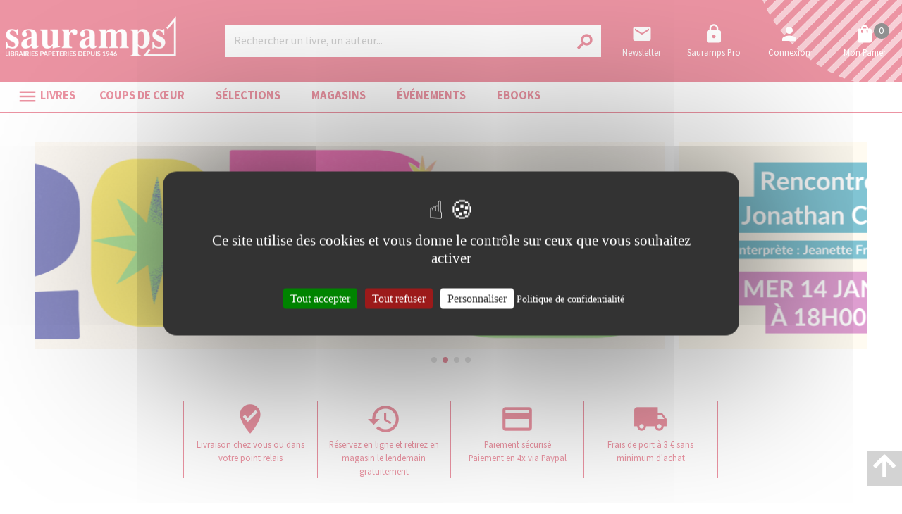

--- FILE ---
content_type: application/javascript; charset=UTF-8
request_url: https://www.sauramps.com/_nuxt/93d9319.js
body_size: 889
content:
(window.webpackJsonp=window.webpackJsonp||[]).push([[30],{1666:function(t,o,e){"use strict";e.r(o);var n,r,c=e(44),l=e(1),h=(e(67),e(2),{layout:function(t){return"default-"+t.app.$config.appName},components:{mediaRenderer:e(13).default},data:function(){return{post:null,author:null}},methods:{getProductsToShow:function(){var t=4;return"ProductList"===this.post.postType&&(t=this.post.products?this.post.products.length:0),t}},mounted:(r=Object(l.a)(regeneratorRuntime.mark((function t(){return regeneratorRuntime.wrap((function(t){for(;;)switch(t.prev=t.next){case 0:if(!this.post){t.next=3;break}return t.next=3,this.$tracking("EDITORIAL_CONTENT",this.post.id);case 3:case"end":return t.stop()}}),t,this)}))),function(){return r.apply(this,arguments)}),asyncData:(n=Object(l.a)(regeneratorRuntime.mark((function t(o){var e,n,r,l,h,d,m,f,z,y,w,x,$;return regeneratorRuntime.wrap((function(t){for(;;)switch(t.prev=t.next){case 0:return e=o.app,n=o.route,o.store,r=o.redirect,l=o.error,h=e.$axios,d=e.$apiRoutes,m=n.params.pathMatch,f=m.split("/"),z=Object(c.a)(f,2),y=z[0],w=z[1],t.next=7,h.$get(d.postGet+"?id="+y);case 7:if(x=t.sent,$=null,"procure"!=e.$config.appName||"Author"!=x.postType){t.next=13;break}return t.next=12,h.$get(d.genericListGetAuthor+"?id="+x.externalId);case 12:$=t.sent;case 13:if(x){t.next=15;break}return t.abrupt("return",l({statusCode:404,message:"PostNotFound"}));case 15:return x&&x.seo&&x.seo.localizations&&x.seo.localizations.length>0&&(!w||w!=x.seo.localizations[0].slug)&&r(301,e.$webRoutes.post+"/"+x.id+"/"+x.seo.localizations[0].slug),t.abrupt("return",{post:x,author:$});case 17:case"end":return t.stop()}}),t)}))),function(t){return n.apply(this,arguments)}),head:function(){var head={};if(this.post){if(head.meta=[],head.link=[],this.author)head.meta.push({hid:"og:url",property:"og:url",content:this.$store.state.hostingInformations.publicWebSiteHostUrl+"author/"+this.author.entityId+"/"+this.author.nameSeo}),head.link.push({hid:"canonical",rel:"canonical",href:this.$store.state.hostingInformations.publicWebSiteHostUrl+"author/"+this.author.entityId+"/"+this.author.nameSeo});else if(this.post.seo&&this.post.seo.localizations&&this.post.seo.localizations.length>0){this.post.seo.localizations[0].absoluteUrl&&(head.meta.push({hid:"og:url",property:"og:url",content:this.post.seo.localizations[0].absoluteUrl}),head.link.push({hid:"canonical",rel:"canonical",href:this.post.seo.localizations[0].absoluteUrl}));var t="";this.$config.titlesuffix&&(t=this.$config.titlesuffix),this.post.seo.localizations[0].metaTitle&&(head.title=this.post.seo.localizations[0].metaTitle+t,head.meta.push({hid:"og:title",property:"og:title",content:this.post.seo.localizations[0].metaTitle+t})),this.post.seo.localizations[0].metaDescription?(head.meta.push({hid:"description",name:"description",content:this.post.seo.localizations[0].metaDescription}),head.meta.push({hid:"og:description",property:"og:description",content:this.post.seo.localizations[0].metaDescription})):this.post.localizations[0].lead?(head.meta.push({hid:"description",name:"description",content:this.post.localizations[0].lead}),head.meta.push({hid:"og:description",property:"og:description",content:this.post.localizations[0].lead})):this.post.localizations[0].description&&(head.meta.push({hid:"description",name:"description",content:this.post.localizations[0].description.substring(0,230)}),head.meta.push({hid:"og:description",property:"og:description",content:this.post.localizations[0].description.substring(0,230)})),this.post.seo.localizations[0].metaKeywords&&head.meta.push({hid:"keywords",name:"keywords",content:this.post.seo.localizations[0].metaKeywords})}this.post.mainMedia&&head.meta.push({hid:"og:image",property:"og:image",content:this.post.mainMedia.absoluteUrl})}return head}}),d=h,m=e(0),component=Object(m.a)(d,(function(){var t=this,o=t.$createElement,e=t._self._c||o;return e("div",{staticClass:"post pa-2"},[e("nova-component",{attrs:{componentName:"cms-post-index-$appName-index",post:t.post}})],1)}),[],!1,null,"76ebdaad",null);o.default=component.exports}}]);

--- FILE ---
content_type: application/javascript; charset=UTF-8
request_url: https://www.sauramps.com/_nuxt/96d2312.js
body_size: 3836
content:
(window.webpackJsonp=window.webpackJsonp||[]).push([[32],{1665:function(t,e,n){"use strict";n.r(e);var r=n(58),o=n(130),l=n(103),c=n(1);n(2),n(45),n(69),n(46),n(17),n(43),n(14),n(9),n(12),n(67),n(128),n(129),n(68),n(23),n(27);function v(){v=function(t,e){return new n(t,void 0,e)};var t=RegExp.prototype,e=new WeakMap;function n(t,r,o){var c=new RegExp(t,r);return e.set(c,o||e.get(t)),Object(l.a)(c,n.prototype)}function c(t,n){var g=e.get(n);return Object.keys(g).reduce((function(e,n){return e[n]=t[g[n]],e}),Object.create(null))}return Object(o.a)(n,RegExp),n.prototype.exec=function(e){var n=t.exec.call(this,e);return n&&(n.groups=c(n,this)),n},n.prototype[Symbol.replace]=function(n,o){if("string"==typeof o){var l=e.get(this);return t[Symbol.replace].call(this,n,o.replace(/\$<([^>]+)>/g,(function(t,e){return"$"+l[e]})))}if("function"==typeof o){var v=this;return t[Symbol.replace].call(this,n,(function(){var t=arguments;return"object"!=Object(r.a)(t[t.length-1])&&(t=[].slice.call(t)).push(c(t,v)),o.apply(this,t)}))}return t[Symbol.replace].call(this,n,o)},v.apply(this,arguments)}var d,f,m,h={layout:function(t){return"default-"+t.app.$config.appName},data:function(){return{posts:[],isEvent:!1,loading:!0,filterKeyword:{field:"Localizations.Title",operator:"contains",logic:null,value:null,filters:null},filterPostType:{field:"PostType",operator:"eq",logic:null,value:null,filters:null},filterEventStartTime:{field:"EventStartTime",operator:"gte",logic:null,value:new Date(Date.now()).toISOString(),filters:null},filterCategory:{field:"PostCategories.CategoryId",operator:"eq",logic:null,value:null,filters:null},pagination:{sortBy:"PublicationStartTime",page:1,rowsPerPage:16,descending:!0,totalItems:0}}},computed:{categories:function(){var t=this.$store.getters["category/getRootCategories"];return Array.from(t.list).sort((function(a,b){return a.displayOrder>b.displayOrder?1:-1})).map((function(t){return{id:t.id,name:t.localizations[0].name}}))},filter:function(){var t=[this.filterKeyword,this.filterPostType];return 30==this.filterPostType.value&&this.$config.onlyFutureEvents&&t.push(this.filterEventStartTime),1!=this.filterPostType.value&&20!=this.filterPostType.value&&40!=this.filterPostType.value||(40==this.filterPostType.value&&"uneautrepage"==this.$config.appName?t.push({field:"PostCategories.CategoryId",operator:"neq",logic:null,value:1,filters:null}):t.push(this.filterCategory)),{field:null,operator:null,logic:"and",value:null,filters:t}},postTypeLabel:function(){return 1==this.filterPostType.value&&"shakespeare"==this.$config.appName?"Staff picks":1==this.filterPostType.value&&"ombresblanches"==this.$config.appName?"Lectures":1==this.filterPostType.value&&"dunlivrealautre"==this.$config.appName?"Nos coups de cœur et les vôtres":1==this.filterPostType.value?"Nos coups de cœur":80==this.filterPostType.value&&"procure"==this.$config.appName?"Vidéos":80==this.filterPostType.value&&"shakespeare"==this.$config.appName?"Vidéos & Podcasts":80==this.filterPostType.value&&"sauramps"==this.$config.appName?"Nos dossiers":80==this.filterPostType.value?"Actualités":20==this.filterPostType.value&&"procure"==this.$config.appName?"Dossiers":20==this.filterPostType.value&&"ombresblanches"==this.$config.appName?"Sélections":20==this.filterPostType.value?"Nos dossiers":30==this.filterPostType.value&&"procure"==this.$config.appName?"Nos événements":30==this.filterPostType.value&&"shakespeare"==this.$config.appName?"Events":30==this.filterPostType.value&&"ombresblanches"==this.$config.appName?"Rencontres":30==this.filterPostType.value&&"sauramps"==this.$config.appName?"Notre agenda":30==this.filterPostType.value?"Nos évènements":40==this.filterPostType.value&&"shakespeare"==this.$config.appName?"Our selections":40==this.filterPostType.value&&"ombresblanches"==this.$config.appName?"Nos sélections":40==this.filterPostType.value?"Nos listes de sélection":60==this.filterPostType.value?"Nos librairies":50==this.filterPostType.value?"Les auteurs":85==this.filterPostType.value?"Podcasts":82==this.filterPostType.value&&"shakespeare"==this.$config.appName?"Videos":82==this.filterPostType.value&&"procure"==this.$config.appName?"Nos vidéos":82==this.filterPostType.value?"Vidéos":75==this.filterPostType.value?"Nos incontournables à (re)découvrir !":void 0}},methods:{getDataFromApi:(m=Object(c.a)(regeneratorRuntime.mark((function t(){var e;return regeneratorRuntime.wrap((function(t){for(;;)switch(t.prev=t.next){case 0:return this.loading=!0,t.next=3,this.$axios.$post(this.$apiRoutes.postSearch,{datatable:this.pagination,filter:this.filter});case 3:(e=t.sent)&&(this.posts=e.list,this.pagination=e.datatable),this.loading=!1;case 6:case"end":return t.stop()}}),t,this)}))),function(){return m.apply(this,arguments)}),createDefaultFilter:function(){var t=this.$route.params.pathMatch.split("/");this.filterPostType.value=parseInt(t[0]),this.isEvent=30==this.filterPostType.value,this.isEvent&&(this.pagination={sortBy:"EventStartTime",page:1,rowsPerPage:16,descending:!1,totalItems:0}),this.isLibrary=60==this.filterPostType.value,this.isLibrary&&(this.pagination={sortBy:"PublicationStartTime",page:1,rowsPerPage:40,descending:!1,totalItems:0}),this.isLibrary=80==this.filterPostType.value,this.isLibrary&&"shakespeare"==this.$config.appName&&(this.pagination={sortBy:"PublicationStartTime",page:1,rowsPerPage:4,descending:!0,totalItems:0})}},mounted:(f=Object(c.a)(regeneratorRuntime.mark((function t(){var e;return regeneratorRuntime.wrap((function(t){for(;;)switch(t.prev=t.next){case 0:if(e=this.$route.params.pathMatch.split("/"),this.filterPostType.value=parseInt(e[0]),this.isEvent=30==this.filterPostType.value,this.isEvent&&(this.pagination={sortBy:"EventStartTime",page:1,rowsPerPage:16,descending:!1,totalItems:0}),this.isLibrary=60==this.filterPostType.value,this.isLibrary&&(this.pagination={sortBy:"PublicationStartTime",page:1,rowsPerPage:40,descending:!1,totalItems:0}),this.isLibrary=80==this.filterPostType.value,this.isLibrary&&"shakespeare"==this.$config.appName&&(this.pagination={sortBy:"PublicationStartTime",page:1,rowsPerPage:4,descending:!0,totalItems:0}),this.posts&&0!=this.posts.length){t.next=11;break}return t.next=11,this.getDataFromApi();case 11:case"end":return t.stop()}}),t,this)}))),function(){return f.apply(this,arguments)}),asyncData:(d=Object(c.a)(regeneratorRuntime.mark((function t(e){var n,r,o,l,c,d,f,m,h,_,y,P,x,T,data;return regeneratorRuntime.wrap((function(t){for(;;)switch(t.prev=t.next){case 0:return n=e.app,r=e.route,e.redirect,e.store,o=e.error,c={sortBy:"PublicationStartTime",page:1,rowsPerPage:16,descending:!0,totalItems:0},d=[{field:"Localizations.Title",operator:"contains",logic:null,value:null,filters:null},l={field:"PostType",operator:"eq",logic:null,value:null,filters:null}],f=1,r.params&&r.params.pathMatch?(m=r.params.pathMatch,h=m.split("/"),f=parseInt(h[0]),h[1]):(_=v(/(\/?)(([0-9A-Z_a-z]+\/{1})*([0-9]{1,13})((\/{1})([0-9A-Z_a-z]+)\/?)*([0-9A-Z_a-z]+\/?)*)/gm,{bef:3,id:4,sep:6,slug:7,aft:8}).exec(r.fullPath))&&(f=_[4],_[7]),l.value=f,30==f&&(c={sortBy:"EventStartTime",page:1,rowsPerPage:16,descending:!1,totalItems:0},n.$config.onlyFutureEvents&&d.push({field:"EventStartTime",operator:"gte",logic:null,value:new Date(Date.now()).toISOString(),filters:null})),1!=f&&20!=f&&40!=f||(40==f&&"uneautrepage"==n.$config.appName?d.push({field:"PostCategories.CategoryId",operator:"neq",logic:null,value:1,filters:null}):d.push({field:"PostCategories.CategoryId",operator:"eq",logic:null,value:null,filters:null})),60==f&&(c={sortBy:"PublicationStartTime",page:1,rowsPerPage:40,descending:!1,totalItems:0}),80==f&&"shakespeare"==n.$config.appName&&(c={sortBy:"PublicationStartTime",page:1,rowsPerPage:40,descending:!1,totalItems:0}),y={field:null,operator:null,logic:"and",value:null,filters:d},P=n.$axios,x=n.$apiRoutes,m=r.params.pathMatch,T=x.postSearch,t.next=20,P.$post(T,{datatable:c,filter:y}).catch((function(t){return console.log(t)}));case 20:if(data=t.sent){t.next=23;break}return t.abrupt("return",o({statusCode:404,message:"PageNotFound: "+T}));case 23:return t.abrupt("return",{posts:data.list,pagination:data.datatable,loading:!1});case 24:case"end":return t.stop()}}),t)}))),function(t){return d.apply(this,arguments)}),head:function(){var head={};if(this.postTypeLabel){var t="";this.$config.titlesuffix&&(t=this.$config.titlesuffix),head.title=this.postTypeLabel+t,head.meta=[],head.meta.push({hid:"og:title",property:"og:title",content:this.postTypeLabel+t})}return head}},_=h,y=n(0),component=Object(y.a)(_,(function(){var t=this,e=t.$createElement,n=t._self._c||e;return n("div",{staticClass:"posts pa-2"},[60===t.filterPostType.value?[n("h1",{staticStyle:{"margin-bottom":"12px !important"}},[t._v(t._s(t.postTypeLabel))])]:[n("h1",[t._v(t._s(t.postTypeLabel))])],t._v(" "),85==t.filterPostType.value&&"shakespeare"===t.$config.appName?[n("v-layout",{attrs:{row:"",wrap:"","intro-podcasts":""}},[n("v-flex",{attrs:{xs12:"",sm12:"",md6:""}},[n("p",[t._v("\n          Stay in touch with the bookshop through our weekly podcast,\n          Shakespeare and Company: Writers, Books and Paris. Hosted by S&Co\n          Literary Director Adam Biles the podcast features conversations with\n          internationally acclaimed authors, recorded live from the bookshop.\n        ")])]),t._v(" "),n("v-flex",{attrs:{sm2:""}}),t._v(" "),n("v-flex",{attrs:{xs12:"",sm12:"",md4:""}},[n("p",{staticClass:"subscribe"},[t._v("Become a subscriber")]),t._v(" "),n("p",{staticClass:"breakword"},[t._v("\n          Subscribers on\n          "),n("a",{staticStyle:{"text-decoration":"underline !important"},attrs:{href:"https://podcasts.apple.com/gb/channel/shakespeare-and-company/id6442697026",target:"_blank"}},[t._v("Apple Podcasts")]),t._v("\n          and\n          "),n("a",{staticStyle:{"text-decoration":"underline !important"},attrs:{href:"https://www.patreon.com/sandco",target:"_blank"}},[t._v("Patreon")]),t._v("\n          get regular bonus episodes including: Bookseller Recommendations,\n          Interviews from the Archive, Intro to Rare Book Collecting, and\n          other treats! All proceeds go to support Friends of Shakespeare and\n          Company\n        ")])])],1)]:t._e(),t._v(" "),t.loading?[n("div",{staticClass:"text-xs-center mt-2 mb-2"},[n("v-progress-circular",{attrs:{indeterminate:"",color:"primary"}})],1)]:[t.isEvent?[n("nova-component",{attrs:{componentName:"cms-agenda-$appName-calendar",events:t.posts}})]:60===t.filterPostType.value?[n("div",{staticClass:"nova-maps"},[n("v-layout",{attrs:{wrap:""}},[n("v-flex",{attrs:{xs12:""}},[n("img",{staticClass:"cache-map",attrs:{src:"/procure/img/test.jpg"}})])],1),t._v(" "),n("v-layout",{attrs:{wrap:""}},[n("v-flex",{attrs:{xs12:""}},[n("iframe",{staticClass:"nova-map",attrs:{src:"https://www.google.com/maps/d/embed?mid=1L1y84mJT9OAWb_in0G0D9qa3fUbfVAyF&ehbc=2E312F",width:"100%",height:"400"}})])],1),t._v(" "),t.posts&&t.posts.length>0?[n("v-layout",{attrs:{wrap:""}},t._l(t.posts,(function(t){return n("v-flex",{key:t.id,attrs:{xs6:"",sm3:""}},[[n("nova-component",{attrs:{componentName:"cms-post-media-$appName-display","bloc-width":"6","post-width":"12",post:t}})]],2)})),1)]:t._e()],2)]:1===t.filterPostType.value&&"procure"===this.$config.appName?[n("v-card",{staticClass:"grey lighten-3 nova-tri nova-tri-procure",attrs:{flat:""}},[n("v-card-text",[n("v-layout",[n("nova-component",{attrs:{componentName:"cms-posts-$appName-category-filter",categories:t.categories,filter:t.filterCategory.value},on:{"update:filter":function(e){return t.$set(t.filterCategory,"value",e)},search:function(e){return t.getDataFromApi()}}}),t._v(" "),n("v-flex",{attrs:{xs6:"",sm3:"",tri2:""}},[n("v-menu",{attrs:{"offset-y":""}},[n("div",{staticClass:"clickable",attrs:{slot:"activator"},slot:"activator"},[n("span",[t._v(t._s(t.pagination.rowsPerPage)+"\n                    "+t._s(t.$t("extra.resultats_page")))]),t._v(" "),n("span",[n("v-icon",[t._v("expand_more")])],1)]),t._v(" "),n("v-card",{attrs:{flat:""}},[n("v-card-text",[n("div",{staticClass:"clickable",on:{click:function(e){t.pagination.rowsPerPage=8,t.getDataFromApi()}}},[t._v("\n                      "+t._s(t.$t("extra.afficher"))+" 8\n                      "+t._s(t.$t("extra.resultats_page"))+"\n                    ")]),t._v(" "),n("div",{staticClass:"clickable",on:{click:function(e){t.pagination.rowsPerPage=16,t.getDataFromApi()}}},[t._v("\n                      "+t._s(t.$t("extra.afficher"))+" 16\n                      "+t._s(t.$t("extra.resultats_page"))+"\n                    ")]),t._v(" "),n("div",{staticClass:"clickable",on:{click:function(e){t.pagination.rowsPerPage=24,t.getDataFromApi()}}},[t._v("\n                      "+t._s(t.$t("extra.afficher"))+" 24\n                      "+t._s(t.$t("extra.resultats_page"))+"\n                    ")]),t._v(" "),n("div",{staticClass:"clickable",on:{click:function(e){t.pagination.rowsPerPage=32,t.getDataFromApi()}}},[t._v("\n                      "+t._s(t.$t("extra.afficher"))+" 32\n                      "+t._s(t.$t("extra.resultats_page"))+"\n                    ")]),t._v(" "),n("div",{staticClass:"clickable",on:{click:function(e){t.pagination.rowsPerPage=40,t.getDataFromApi()}}},[t._v("\n                      "+t._s(t.$t("extra.afficher"))+" 40\n                      "+t._s(t.$t("extra.resultats_page"))+"\n                    ")])])],1)],1)],1),t._v(" "),n("v-flex",{attrs:{xs6:"",sm3:"",tri3:""}},[n("v-menu",{attrs:{"offset-y":""}},[n("div",{staticClass:"clickable",attrs:{slot:"activator"},slot:"activator"},["EventStartTime"===t.pagination.sortBy?[t.pagination.descending?[n("span",[t._v("Trier par date d'évènement décroissante")])]:[n("span",[t._v("Trier par date d'évènement croissante")])]]:t._e(),t._v(" "),"PublicationStartTime"===t.pagination.sortBy?[t.pagination.descending?[n("span",[t._v(t._s(t.$t("extra.tri_date_down")))])]:[n("span",[t._v(t._s(t.$t("extra.tri_date_up")))])]]:t._e(),t._v(" "),"Localizations.Title"===t.pagination.sortBy?[t.pagination.descending?[n("span",[t._v(t._s(t.$t("extra.tri_titre_down")))])]:[n("span",[t._v(t._s(t.$t("extra.tri_titre_up")))])]]:t._e(),t._v(" "),n("span",[n("v-icon",[t._v("expand_more")])],1)],2),t._v(" "),n("v-card",{attrs:{flat:""}},[n("v-card-text",[t.isEvent?[n("div",{staticClass:"clickable",on:{click:function(e){t.pagination.sortBy="EventStartTime",t.pagination.descending=!0,t.getDataFromApi()}}},[t._v("\n                        Trier par date d'évènement décroissante\n                      ")]),t._v(" "),n("div",{staticClass:"clickable",on:{click:function(e){t.pagination.sortBy="EventStartTime",t.pagination.descending=!1,t.getDataFromApi()}}},[t._v("\n                        Trier par date d'évènement croissante\n                      ")])]:[n("div",{staticClass:"clickable",on:{click:function(e){t.pagination.sortBy="PublicationStartTime",t.pagination.descending=!0,t.getDataFromApi()}}},[t._v("\n                        Trier par date de publication décroissante\n                      ")]),t._v(" "),n("div",{staticClass:"clickable",on:{click:function(e){t.pagination.sortBy="PublicationStartTime",t.pagination.descending=!1,t.getDataFromApi()}}},[t._v("\n                        Trier par date de publication croissante\n                      ")])],t._v(" "),n("div",{staticClass:"clickable",on:{click:function(e){t.pagination.sortBy="Localizations.Title",t.pagination.descending=!0,t.getDataFromApi()}}},[t._v("\n                      "+t._s(t.$t("extra.tri_titre_down"))+"\n                    ")]),t._v(" "),n("div",{staticClass:"clickable",on:{click:function(e){t.pagination.sortBy="Localizations.Title",t.pagination.descending=!1,t.getDataFromApi()}}},[t._v("\n                      "+t._s(t.$t("extra.tri_titre_up"))+"\n                    ")])],2)],1)],1)],1)],1)],1)],1),t._v(" "),t.posts&&t.posts.length>0?[n("v-layout",{attrs:{wrap:"","nova-posts":""}},t._l(t.posts,(function(t){return n("v-flex",{key:t.id,attrs:{xs6:"",sm3:"","nova-post":""}},[t.products&&t.products.length>0&&!t.mainMedia?[n("nova-component",{attrs:{componentName:"cms-post-product-$appName-display","bloc-width":"4","post-width":"12",post:t}})]:[n("nova-component",{attrs:{componentName:"cms-post-media-$appName-display","bloc-width":"6","post-width":"12",post:t}})]],2)})),1),t._v(" "),n("div",{staticClass:"text-xs-center"},[n("v-pagination",{staticClass:"nova-pagination",attrs:{length:Math.ceil(t.pagination.totalItems/t.pagination.rowsPerPage),"total-visible":7},on:{input:function(e){return t.getDataFromApi()}},model:{value:t.pagination.page,callback:function(e){t.$set(t.pagination,"page",e)},expression:"pagination.page"}})],1)]:[n("div",{staticClass:"text-xs-center"},[t._v("Aucun contenu n'a encore été créé")])]]:[n("v-card",{staticClass:"grey lighten-3 nova-tri",attrs:{flat:""}},[n("v-card-text",[n("v-layout",[1==this.filterPostType.value&&"ombresblanches"!==this.$config.appName||20==this.filterPostType.value&&"procure"!==this.$config.appName||40==this.filterPostType.value?[n("nova-component",{attrs:{componentName:"cms-posts-$appName-category-filter",categories:t.categories,filter:t.filterCategory.value},on:{"update:filter":function(e){return t.$set(t.filterCategory,"value",e)},search:function(e){return t.getDataFromApi()}}})]:t._e(),t._v(" "),n("v-flex",{attrs:{xs6:"",tri2:""}},[n("v-menu",{attrs:{"offset-y":""}},[n("div",{staticClass:"clickable",attrs:{slot:"activator"},slot:"activator"},[n("span",[t._v(t._s(t.pagination.rowsPerPage)+"\n                    "+t._s(t.$t("extra.resultats_page")))]),t._v(" "),n("span",[n("v-icon",[t._v("expand_more")])],1)]),t._v(" "),n("v-card",{attrs:{flat:""}},[n("v-card-text",[n("div",{staticClass:"clickable",on:{click:function(e){t.pagination.rowsPerPage=8,t.getDataFromApi()}}},[t._v("\n                      "+t._s(t.$t("extra.afficher"))+" 8\n                      "+t._s(t.$t("extra.resultats_page"))+"\n                    ")]),t._v(" "),n("div",{staticClass:"clickable",on:{click:function(e){t.pagination.rowsPerPage=16,t.getDataFromApi()}}},[t._v("\n                      "+t._s(t.$t("extra.afficher"))+" 16\n                      "+t._s(t.$t("extra.resultats_page"))+"\n                    ")]),t._v(" "),n("div",{staticClass:"clickable",on:{click:function(e){t.pagination.rowsPerPage=24,t.getDataFromApi()}}},[t._v("\n                      "+t._s(t.$t("extra.afficher"))+" 24\n                      "+t._s(t.$t("extra.resultats_page"))+"\n                    ")]),t._v(" "),n("div",{staticClass:"clickable",on:{click:function(e){t.pagination.rowsPerPage=32,t.getDataFromApi()}}},[t._v("\n                      "+t._s(t.$t("extra.afficher"))+" 32\n                      "+t._s(t.$t("extra.resultats_page"))+"\n                    ")]),t._v(" "),n("div",{staticClass:"clickable",on:{click:function(e){t.pagination.rowsPerPage=40,t.getDataFromApi()}}},[t._v("\n                      "+t._s(t.$t("extra.afficher"))+" 40\n                      "+t._s(t.$t("extra.resultats_page"))+"\n                    ")])])],1)],1)],1),t._v(" "),n("v-flex",{attrs:{xs6:"",tri3:""}},[n("v-menu",{attrs:{"offset-y":""}},[n("div",{staticClass:"clickable",attrs:{slot:"activator"},slot:"activator"},["EventStartTime"===t.pagination.sortBy?[t.pagination.descending?[n("span",[t._v("Trier par date d'évènement décroissante")])]:[n("span",[t._v("Trier par date d'évènement croissante")])]]:t._e(),t._v(" "),"PublicationStartTime"===t.pagination.sortBy?[t.pagination.descending?[n("span",[t._v(t._s(t.$t("extra.tri_date_down")))])]:[n("span",[t._v(t._s(t.$t("extra.tri_date_up")))])]]:t._e(),t._v(" "),"Localizations.Title"===t.pagination.sortBy?[t.pagination.descending?[n("span",[t._v(t._s(t.$t("extra.tri_titre_down")))])]:[n("span",[t._v(t._s(t.$t("extra.tri_titre_up")))])]]:t._e(),t._v(" "),n("span",[n("v-icon",[t._v("expand_more")])],1)],2),t._v(" "),n("v-card",{attrs:{flat:""}},[n("v-card-text",[t.isEvent?[n("div",{staticClass:"clickable",on:{click:function(e){t.pagination.sortBy="EventStartTime",t.pagination.descending=!0,t.getDataFromApi()}}},[t._v("\n                        Trier par date d'évènement décroissante\n                      ")]),t._v(" "),n("div",{staticClass:"clickable",on:{click:function(e){t.pagination.sortBy="EventStartTime",t.pagination.descending=!1,t.getDataFromApi()}}},[t._v("\n                        Trier par date d'évènement croissante\n                      ")])]:[n("div",{staticClass:"clickable",on:{click:function(e){t.pagination.sortBy="PublicationStartTime",t.pagination.descending=!0,t.getDataFromApi()}}},[t._v("\n                        "+t._s(t.$t("extra.tri_date_down"))+"\n                      ")]),t._v(" "),n("div",{staticClass:"clickable",on:{click:function(e){t.pagination.sortBy="PublicationStartTime",t.pagination.descending=!1,t.getDataFromApi()}}},[t._v("\n                        "+t._s(t.$t("extra.tri_date_up"))+"\n                      ")])],t._v(" "),n("div",{staticClass:"clickable",on:{click:function(e){t.pagination.sortBy="Localizations.Title",t.pagination.descending=!0,t.getDataFromApi()}}},[t._v("\n                      "+t._s(t.$t("extra.tri_titre_down"))+"\n                    ")]),t._v(" "),n("div",{staticClass:"clickable",on:{click:function(e){t.pagination.sortBy="Localizations.Title",t.pagination.descending=!1,t.getDataFromApi()}}},[t._v("\n                      "+t._s(t.$t("extra.tri_titre_up"))+"\n                    ")])],2)],1)],1)],1)],2)],1)],1),t._v(" "),t.posts&&t.posts.length>0?[n("v-layout",{attrs:{wrap:"","nova-posts":""}},["shakespeare"===t.$config.appName?t._l(t.posts,(function(t){return n("v-flex",{key:t.id,attrs:{xs12:"",sm6:"","nova-post":""}},[t.products&&t.products.length>0&&!t.mainMedia?[n("nova-component",{attrs:{componentName:"cms-post-product-$appName-display","bloc-width":"4","post-width":"12",post:t}})]:[n("nova-component",{attrs:{componentName:"cms-post-media-$appName-display","bloc-width":"6","post-width":"12",post:t}})]],2)})):t._l(t.posts,(function(t){return n("v-flex",{key:t.id,attrs:{xs6:"",sm3:"","nova-post":""}},[t.products&&t.products.length>0&&!t.mainMedia?[n("nova-component",{attrs:{componentName:"cms-post-product-$appName-display","bloc-width":"4","post-width":"12",post:t}})]:[n("nova-component",{attrs:{componentName:"cms-post-media-$appName-display","bloc-width":"6","post-width":"12",post:t}})]],2)}))],2),t._v(" "),n("div",{staticClass:"text-xs-center"},[n("v-pagination",{staticClass:"nova-pagination",attrs:{length:Math.ceil(t.pagination.totalItems/t.pagination.rowsPerPage),"total-visible":7},on:{input:function(e){return t.getDataFromApi()}},model:{value:t.pagination.page,callback:function(e){t.$set(t.pagination,"page",e)},expression:"pagination.page"}})],1)]:[n("div",{staticClass:"text-xs-center"},[t._v("Aucun contenu n'a encore été créé")])]]]],2)}),[],!1,null,null,null);e.default=component.exports}}]);